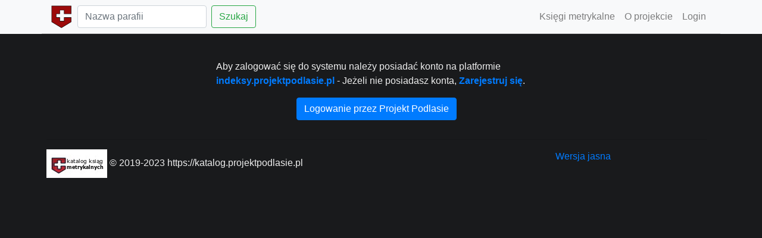

--- FILE ---
content_type: text/html; charset=utf-8
request_url: https://katalog.projektpodlasie.pl/accounts/login/?next=/parish/18111
body_size: 9550
content:

<!doctype html>
<html lang="en">
  <head>
    <title>Katalog Ksiąg Metrykalnych</title>
    <!-- Required meta tags -->
    <meta charset="utf-8">
    <meta name="viewport" content="width=device-width, initial-scale=1, shrink-to-fit=no" />
    <meta property="og:image" content="https://katalog.projektpodlasie.pl/static/katalog-ksig-metrykalnych2.png" />
    <meta property="og:locale" content="pl_PL" />
    <meta property="og:type" content="website" />
    <meta property="og:site_name" content="Katalog Ksiąg Metrykalnych" />
    <meta property="og:title" content="Katalog Ksiąg Metrykalnych" />

    <link rel="icon" href="/static/favicon.jpg">

    <!-- CSS -->
    <link rel="stylesheet" href="https://unpkg.com/leaflet@1.2.0/dist/leaflet.css"
          integrity="sha512-M2wvCLH6DSRazYeZRIm1JnYyh22purTM+FDB5CsyxtQJYeKq83arPe5wgbNmcFXGqiSH2XR8dT/fJISVA1r/zQ=="
          crossorigin=""/>
    <link rel="stylesheet" href="https://stackpath.bootstrapcdn.com/bootstrap/4.2.1/css/bootstrap.min.css"
          integrity="sha384-GJzZqFGwb1QTTN6wy59ffF1BuGJpLSa9DkKMp0DgiMDm4iYMj70gZWKYbI706tWS"
          crossorigin="anonymous">
    <link rel="stylesheet" href="/static/libs/LeafletStyleSheet.css"/>
    <link href="https://cdnjs.cloudflare.com/ajax/libs/select2/4.0.7/css/select2.min.css" rel="stylesheet" />
    <style>
        #logo{
          height: 38px;
          padding-right: 10px;
        }

        #main-row-content{
          position:  absolute;
          top: 56px;
            right: 15px;
            left: 0px;
            bottom: 0px;
            flex-wrap: initial;
                padding-top: 20px;
        }
        body.map #main-row-content{
            //position: fixed !important;

        }
        #main-col-content{
          overflow: auto;
        }
        .row > .navbar{
            width: 100%;
        }
        ul.inline > li{
          display: inline-block;
        }
        #mapid{
            height: 100%;
        }
        #main-col-map{
            padding-right: 0px;
            max-height: 500px;

        }
        #main-col-details{
            padding-top: 15px;
            overflow-y: auto;
        }
        .breadcrumb{
            background-color: initial !important;
            padding-left: 0px !important;
        }
        .tab-content{
            padding: 10px;
            border-left: 1px solid #ddd;
        }
        .navbar {
            z-index: 2000;
            border-bottom: 1px solid #ccc;
        }
        .nav-link.active{
            border-bottom: 1px solid rgba(0,0,0,0.9);
        }
        .cursor-help {
            cursor: help;        
        }

        .span-icon {
            width: 17px;
            text-align: center;
        }

        @media (max-width: 767px){
          .row {
            margin-left: 0px;
            margin-right: 0px;
          }
        }

        input.filter-type {
              transform: scale(1.5);
              -ms-transform: scale(1.5); /* IE */
              -moz-transform: scale(1.5); /* FF */
              -webkit-transform: scale(1.5); /* Safari and Chrome */
              -o-transform: scale(1.5); /* Opera */
              margin-right: 5px;
        }

        .modal-lg, .modal-xl{
          margin-top: 100px;
        }

        .jq-toast-wrap,.jq-toast-wrap *{margin:0;padding:0}.jq-toast-wrap{display:block;position:fixed;width:250px;pointer-events:none!important;letter-spacing:normal;z-index:9000!important}.jq-toast-wrap.bottom-left{bottom:20px;left:20px}.jq-toast-wrap.bottom-right{bottom:20px;right:40px}.jq-toast-wrap.top-left{top:20px;left:20px}.jq-toast-wrap.top-right{top:20px;right:40px}.jq-toast-single{display:block;width:100%;padding:10px;margin:0 0 5px;border-radius:4px;font-size:12px;font-family:arial,sans-serif;line-height:17px;position:relative;pointer-events:all!important;background-color:#444;color:#fff}.jq-toast-single h2{font-family:arial,sans-serif;font-size:14px;margin:0 0 7px;background:0 0;color:inherit;line-height:inherit;letter-spacing:normal}.jq-toast-single a{color:#eee;text-decoration:none;font-weight:700;border-bottom:1px solid #fff;padding-bottom:3px;font-size:12px}.jq-toast-single ul{margin:0 0 0 15px;background:0 0;padding:0}.jq-toast-single ul li{list-style-type:disc!important;line-height:17px;background:0 0;margin:0;padding:0;letter-spacing:normal}.close-jq-toast-single{position:absolute;top:3px;right:7px;font-size:14px;cursor:pointer}.jq-toast-loader{display:block;position:absolute;top:-2px;height:5px;width:0;left:0;border-radius:5px;background:red}.jq-toast-loaded{width:100%}.jq-has-icon{padding:10px 10px 10px 50px;background-repeat:no-repeat;background-position:10px}.jq-icon-info{background-image:url([data-uri]);background-color:#31708f;color:#d9edf7;border-color:#bce8f1}.jq-icon-warning{background-image:url([data-uri]);background-color:#8a6d3b;color:#fcf8e3;border-color:#faebcc}.jq-icon-error{background-image:url([data-uri]);background-color:#a94442;color:#f2dede;border-color:#ebccd1}.jq-icon-success{background-image:url([data-uri]);color:#dff0d8;background-color:#3c763d;border-color:#d6e9c6}


        

    </style>
    
    
    <style>
    body{
        background: #191a1c;

    }
    #main-row-content{
      color: #eee;
    }
    .table thead th {
        border-top: 1px solid #111;
        border-bottom: 2px solid #111;
    }
    </style>
    


  </head>
  <body class="">

    <div class="container-fluid bg-light">
      <div class="row">
          <div class="container">
            <div class="row">
            
<nav class="navbar navbar-expand-lg navbar-light bg-light">
  <!--<a class="navbar-brand" href="/">Dokumenty</a>-->
  <button class="navbar-toggler" type="button" data-toggle="collapse" data-target="#navbarSupportedContent" aria-controls="navbarSupportedContent" aria-expanded="false" aria-label="Toggle navigation">
    <span class="navbar-toggler-icon"></span>
  </button>

  <div class="collapse navbar-collapse" id="navbarSupportedContent">

    <a href="/"><img src="/static/katalog-ksig-metrykalnych.png" id="logo"/></a>


    <form class="form-inline my-2 my-lg-0" action="/search">
      <div class="input-group mr-sm-2 ">
        <input class="form-control form-control" type="search" placeholder="Nazwa parafii" aria-label="Search" name="q">
        <!--
        <div class="input-group-append">
          <button class="btn btn-outline-secondary" type="button" data-toggle="modal" data-target="#filter-modal"><i class="fa fa-filter"></i></button>
        </div>
        -->
      </div>
      <button class="btn btn-outline-success my-2 my-sm-0" type="submit" id="btn-search2">Szukaj</button>
    </form>

    <div class="modal" tabindex="-1" role="dialog" id="filter-modal">
      <div class="modal-dialog">
        <div class="modal-content">
          <div class="modal-header">
            <h5 class="modal-title">Filtry wyszukiwania</h5>
            <button type="button" class="close" data-dismiss="modal" aria-label="Close">
              <span aria-hidden="true">&times;</span>
            </button>
          </div>
          <div class="modal-body">

          </div>
          <div class="modal-footer">
            <button type="button" class="btn btn-primary">Zapisz</button>
          </div>
        </div>
      </div>
    </div>


    <ul class="navbar-nav ml-auto">

      <li class="nav-item">
        <a class="nav-link " href="/">Księgi metrykalne</a>
      </li>
      <!-- 
      <li class="nav-item">
        <a class="nav-link " href="/courts">Księgi sądowe</a>
      </li>
       -->

      <!--
      <li class="nav-item">
        <a class="nav-link" href="/contact">Kontakt</a>
      </li>
      -->

      <li class="nav-item">
        <a class="nav-link " href="/pages/about/">O projekcie</a>
      </li>

      
      <li class="nav-item">
        <a class="nav-link" href="/accounts/login/">Login</a>
      </li>
      

    </ul>

  </div>
</nav>
            </div>
          </div>
      </div>
      <div class="row" id="main-row-content">
            
          
          <div class="container">

            <div class="row">

              

<div class="container">
    <br/>
    <div class="row">
        <div class="col-md-6 offset-md-3">
            <p>Aby zalogować się do systemu należy posiadać konto na platformie <a
                    href="https://indeksy.projektpodlasie.pl/"
                    target="blank"><strong>indeksy.projektpodlasie.pl</strong></a>
                - Jeżeli nie posiadasz konta, <a href="https://indeksy.projektpodlasie.pl/rejestracja"
                                                 target="blank"><strong>Zarejestruj się</strong></a>.</p>

            <p>
                <center>
                    <a href="https://indeksy.projektpodlasie.pl/katalog-ksiag-metrykalnych-sso"
                       class="btn btn-primary">Logowanie przez Projekt Podlasie</a>
                </center>
            </p>

        </div>

        
    </div>
</div>



            </div>
            <div class="row" id="footer">
              <div class="col-md-12">
                <hr/>
              </div>
            </div>
            <div class="row">
              <div class="col-md-9">
                <img src="/static/logo.jpg"/>
                &copy; 2019-2023 https://katalog.projektpodlasie.pl
              </div>
              <div class="col-md-3">
                
                <a href="/set?theme=light&next=/accounts/login/?next=/parish/18111">Wersja jasna</a>
                
              </div>
            </div>
          </div>
          
      </div>

    </div>

    <div class="modal fade" id="exampleModal" tabindex="-1" role="dialog" aria-labelledby="exampleModalLabel" aria-hidden="true">
  <div class="modal-dialog modal-xl" role="document">
    <div class="modal-content">
      <div class="modal-header">
        <h5 class="modal-title" id="exampleModalLabel">Dodaj nowe informacje</h5>
        <button type="button" class="close" data-dismiss="modal" aria-label="Close">
          <span aria-hidden="true">&times;</span>
        </button>
      </div>
      <div class="modal-body">
      </div>
      <div class="modal-footer">
        <button type="submit" class="btn btn-primary ajax-form-send" data-form="document-group-add">Zapisz</button>
      </div>
    </div>
  </div>
</div>

<div class="modal fade" id="exampleModal2" tabindex="-1" role="dialog">
  <div class="modal-dialog modal-lg" role="document" style="margin-top: 200px;">
    <div class="modal-content">

      <div class="modal-body">
      </div>
    </div>
  </div>
</div>

    <script src="https://code.jquery.com/jquery-3.3.1.min.js" crossorigin="anonymous"></script>
    <script src="https://cdnjs.cloudflare.com/ajax/libs/popper.js/1.14.6/umd/popper.min.js" integrity="sha384-wHAiFfRlMFy6i5SRaxvfOCifBUQy1xHdJ/yoi7FRNXMRBu5WHdZYu1hA6ZOblgut" crossorigin="anonymous"></script>
    <script src="https://stackpath.bootstrapcdn.com/bootstrap/4.2.1/js/bootstrap.min.js" integrity="sha384-B0UglyR+jN6CkvvICOB2joaf5I4l3gm9GU6Hc1og6Ls7i6U/mkkaduKaBhlAXv9k" crossorigin="anonymous"></script>
    <script src="https://unpkg.com/leaflet@1.2.0/dist/leaflet.js"
                integrity="sha512-lInM/apFSqyy1o6s89K4iQUKg6ppXEgsVxT35HbzUupEVRh2Eu9Wdl4tHj7dZO0s1uvplcYGmt3498TtHq+log=="
                crossorigin=""></script>
    <script src="/static/libs/PruneCluster.js"></script>
    <link href="https://stackpath.bootstrapcdn.com/font-awesome/4.7.0/css/font-awesome.min.css" rel="stylesheet" integrity="sha384-wvfXpqpZZVQGK6TAh5PVlGOfQNHSoD2xbE+QkPxCAFlNEevoEH3Sl0sibVcOQVnN" crossorigin="anonymous">
    <script src="https://cdnjs.cloudflare.com/ajax/libs/select2/4.0.7/js/select2.min.js"></script>

    <script type="text/javascript">
        "function"!=typeof Object.create&&(Object.create=function(t){function o(){}return o.prototype=t,new o}),function(t,o){"use strict";var i={_positionClasses:["bottom-left","bottom-right","top-right","top-left","bottom-center","top-center","mid-center"],_defaultIcons:["success","error","info","warning"],init:function(o){this.prepareOptions(o,t.toast.options),this.process()},prepareOptions:function(o,i){var s={};"string"==typeof o||o instanceof Array?s.text=o:s=o,this.options=t.extend({},i,s)},process:function(){this.setup(),this.addToDom(),this.position(),this.bindToast(),this.animate()},setup:function(){var o="";if(this._toastEl=this._toastEl||t("<div></div>",{"class":"jq-toast-single"}),o+='<span class="jq-toast-loader"></span>',this.options.allowToastClose&&(o+='<span class="close-jq-toast-single">&times;</span>'),this.options.text instanceof Array){this.options.heading&&(o+='<h2 class="jq-toast-heading">'+this.options.heading+"</h2>"),o+='<ul class="jq-toast-ul">';for(var i=0;i<this.options.text.length;i++)o+='<li class="jq-toast-li" id="jq-toast-item-'+i+'">'+this.options.text[i]+"</li>";o+="</ul>"}else this.options.heading&&(o+='<h2 class="jq-toast-heading">'+this.options.heading+"</h2>"),o+=this.options.text;this._toastEl.html(o),this.options.bgColor!==!1&&this._toastEl.css("background-color",this.options.bgColor),this.options.textColor!==!1&&this._toastEl.css("color",this.options.textColor),this.options.textAlign&&this._toastEl.css("text-align",this.options.textAlign),this.options.icon!==!1&&(this._toastEl.addClass("jq-has-icon"),-1!==t.inArray(this.options.icon,this._defaultIcons)&&this._toastEl.addClass("jq-icon-"+this.options.icon))},position:function(){"string"==typeof this.options.position&&-1!==t.inArray(this.options.position,this._positionClasses)?"bottom-center"===this.options.position?this._container.css({left:t(o).outerWidth()/2-this._container.outerWidth()/2,bottom:20}):"top-center"===this.options.position?this._container.css({left:t(o).outerWidth()/2-this._container.outerWidth()/2,top:20}):"mid-center"===this.options.position?this._container.css({left:t(o).outerWidth()/2-this._container.outerWidth()/2,top:t(o).outerHeight()/2-this._container.outerHeight()/2}):this._container.addClass(this.options.position):"object"==typeof this.options.position?this._container.css({top:this.options.position.top?this.options.position.top:"auto",bottom:this.options.position.bottom?this.options.position.bottom:"auto",left:this.options.position.left?this.options.position.left:"auto",right:this.options.position.right?this.options.position.right:"auto"}):this._container.addClass("bottom-left")},bindToast:function(){var t=this;this._toastEl.on("afterShown",function(){t.processLoader()}),this._toastEl.find(".close-jq-toast-single").on("click",function(o){o.preventDefault(),"fade"===t.options.showHideTransition?(t._toastEl.trigger("beforeHide"),t._toastEl.fadeOut(function(){t._toastEl.trigger("afterHidden")})):"slide"===t.options.showHideTransition?(t._toastEl.trigger("beforeHide"),t._toastEl.slideUp(function(){t._toastEl.trigger("afterHidden")})):(t._toastEl.trigger("beforeHide"),t._toastEl.hide(function(){t._toastEl.trigger("afterHidden")}))}),"function"==typeof this.options.beforeShow&&this._toastEl.on("beforeShow",function(){t.options.beforeShow()}),"function"==typeof this.options.afterShown&&this._toastEl.on("afterShown",function(){t.options.afterShown()}),"function"==typeof this.options.beforeHide&&this._toastEl.on("beforeHide",function(){t.options.beforeHide()}),"function"==typeof this.options.afterHidden&&this._toastEl.on("afterHidden",function(){t.options.afterHidden()})},addToDom:function(){var o=t(".jq-toast-wrap");if(0===o.length?(o=t("<div></div>",{"class":"jq-toast-wrap"}),t("body").append(o)):(!this.options.stack||isNaN(parseInt(this.options.stack,10)))&&o.empty(),o.find(".jq-toast-single:hidden").remove(),o.append(this._toastEl),this.options.stack&&!isNaN(parseInt(this.options.stack),10)){var i=o.find(".jq-toast-single").length,s=i-this.options.stack;s>0&&t(".jq-toast-wrap").find(".jq-toast-single").slice(0,s).remove()}this._container=o},canAutoHide:function(){return this.options.hideAfter!==!1&&!isNaN(parseInt(this.options.hideAfter,10))},processLoader:function(){if(!this.canAutoHide()||this.options.loader===!1)return!1;var t=this._toastEl.find(".jq-toast-loader"),o=(this.options.hideAfter-400)/1e3+"s",i=this.options.loaderBg,s=t.attr("style")||"";s=s.substring(0,s.indexOf("-webkit-transition")),s+="-webkit-transition: width "+o+" ease-in;                       -o-transition: width "+o+" ease-in;                       transition: width "+o+" ease-in;                       background-color: "+i+";",t.attr("style",s).addClass("jq-toast-loaded")},animate:function(){var t=this;if(this._toastEl.hide(),this._toastEl.trigger("beforeShow"),"fade"===this.options.showHideTransition.toLowerCase()?this._toastEl.fadeIn(function(){t._toastEl.trigger("afterShown")}):"slide"===this.options.showHideTransition.toLowerCase()?this._toastEl.slideDown(function(){t._toastEl.trigger("afterShown")}):this._toastEl.show(function(){t._toastEl.trigger("afterShown")}),this.canAutoHide()){var t=this;o.setTimeout(function(){"fade"===t.options.showHideTransition.toLowerCase()?(t._toastEl.trigger("beforeHide"),t._toastEl.fadeOut(function(){t._toastEl.trigger("afterHidden")})):"slide"===t.options.showHideTransition.toLowerCase()?(t._toastEl.trigger("beforeHide"),t._toastEl.slideUp(function(){t._toastEl.trigger("afterHidden")})):(t._toastEl.trigger("beforeHide"),t._toastEl.hide(function(){t._toastEl.trigger("afterHidden")}))},this.options.hideAfter)}},reset:function(o){"all"===o?t(".jq-toast-wrap").remove():this._toastEl.remove()},update:function(t){this.prepareOptions(t,this.options),this.setup(),this.bindToast()}};t.toast=function(t){var o=Object.create(i);return o.init(t,this),{reset:function(t){o.reset(t)},update:function(t){o.update(t)}}},t.toast.options={text:"",heading:"",showHideTransition:"fade",allowToastClose:!0,hideAfter:3e3,loader:!0,loaderBg:"#9EC600",stack:5,position:"bottom-left",bgColor:!1,textColor:!1,textAlign:"left",icon:!1,beforeShow:function(){},afterShown:function(){},beforeHide:function(){},afterHidden:function(){}}}(jQuery,window,document);
    </script>

    <script type="text/javascript">
        $(function(){

            // bootstrap
            //$('body').on('click', '[data-toggle="popover"]', function(){
            //    $(this).popover('toggle');
            //});
            $('[data-toggle="popover"]').popover();

            $('body').on('click', '[data-toggle="modal"]', function(){
                $($(this).data("target")+' .modal-body').load($(this).data("remote"));
            });

          $('body').on('click', '.ajax-form-send', function(e){
              var $form = $('#' + $(this).data('form'));
              var $parent = $form.parent();

              $.ajax({
                 type: "POST",
                 url: $form.attr('action'),
                 data: $form.serialize(), // serializes the form's elements.
                 success: function(data)
                 {
                      $parent.html(data);
                     //alert(data); // show response from the php script.
                 }
               });

              e.preventDefault();
          });
        });
    </script>

    <!-- map -->
    <script type="text/javascript">
        /*
        $(function(){
            for(i in markers){
                markers[i].filtered = false;
            }
            pruneCluster.ProcessView();
        });
        */
    </script>
    <script type="text/javascript">
    var map = null;
    var markers = {};
    var pruneCluster = null;
    $(function(){
        
        map = L.map('mapid').setView([51.95, 19.08], 6);
        
        map.on('moveend', function() {
            //console.log('a');
        });
        map.on('zoomend', function() {
            //console.log('b');
        });

        L.tileLayer( 'https://{s}.tile.openstreetmap.org/{z}/{x}/{y}.png', {
            attribution: '&copy; <a href="https://www.openstreetmap.org/copyright">OpenStreetMap</a>',
            subdomains: ['a','b','c']
        }).addTo( map );

        pruneCluster = new PruneClusterForLeaflet(100);

        var icon2 = L.icon({
            iconUrl: '/static/img/marker-icon2.png',
            iconSize: [38, 95],
            iconAnchor: [22, 94],
            popupAnchor: [-3, -76],
            shadowUrl: 'my-icon-shadow.png',
            shadowSize: [68, 95],
            shadowAnchor: [22, 94]
        });

        

        pruneCluster.PrepareLeafletMarker = function(leafletMarker, data) {

            if(leafletMarker.preparedLeafletMarker) {
                return;
            }

        //    leafletMarker.on('click', function(){
        //        $.ajax({
        //            url: '/parts/parish?id=' + data.ID
        //        }).done(function(data){
        //            $('#main-col-details').html(data);
        //        });
        //    });

            // A popup can already be attached to the marker
            // bindPopup can override it, but it's faster to update the content instead
            if (leafletMarker.getPopup()) {
                //leafletMarker.setPopupContent(data.name);

                leafletMarker.setIcon(L.icon({
                    iconUrl: '/static/img/marker-icon2.png',
                    iconSize: [38, 38], // size of the icon
                }));
                pruneCluster.ProcessView();
            } else {
                leafletMarker.bindPopup(data.name);
            }

            leafletMarker.preparedLeafletMarker = true;
        };

        map.addLayer(pruneCluster);


        // create a red polygon from an array of LatLng points
        var latlngs = [ ]; //  [51.417944, 20.330228],
        var polygon = L.polygon(latlngs, {color: 'red'}).addTo(map);
        // zoom the map to the polygon
        //map.fitBounds(polygon.getBounds());






        $('body').on('click', '#btn-search', function(){
            var text = $(this).prev().val();
            $.ajax({
                url: '/parts/search?text=' + text,
            }).done(function(data){
                $('#main-col-details').html(data);
            });
            return false;
        });



    });

    var resetFilters = function(){
        for(i in markers){
            markers[i].filtered = false;
        }
        pruneCluster.ProcessView();
    }

    var filterByProvince = function(province_id){
        var keys = Object.keys(markers);
        for(i in keys){
            console.log(i);
            if(markers[i].province_id == province_id){
                markers[i].filtered = false;
            } else {
                markers[i].filtered = true;
            }
        }
        pruneCluster.ProcessView();
    }

    </script>

    

    

  </body>
</html>

--- FILE ---
content_type: application/javascript
request_url: https://katalog.projektpodlasie.pl/static/libs/PruneCluster.js
body_size: 42413
content:
var __extends = (this && this.__extends) || (function () {
    var extendStatics = Object.setPrototypeOf ||
        ({ __proto__: [] } instanceof Array && function (d, b) { d.__proto__ = b; }) ||
        function (d, b) { for (var p in b) if (b.hasOwnProperty(p)) d[p] = b[p]; };
    return function (d, b) {
        extendStatics(d, b);
        function __() { this.constructor = d; }
        d.prototype = b === null ? Object.create(b) : (__.prototype = b.prototype, new __());
    };
})();
var PruneCluster;
(function (PruneCluster_1) {
    var Point = (function () {
        function Point() {
        }
        return Point;
    }());
    PruneCluster_1.Point = Point;
    var ClusterObject = (function () {
        function ClusterObject() {
        }
        return ClusterObject;
    }());
    PruneCluster_1.ClusterObject = ClusterObject;
    var hashCodeCounter = 1;
    var maxHashCodeValue = Math.pow(2, 53) - 1;
    var Marker = (function (_super) {
        __extends(Marker, _super);
        function Marker(lat, lng, data, category, weight, filtered) {
            if (data === void 0) { data = {}; }
            if (weight === void 0) { weight = 1; }
            if (filtered === void 0) { filtered = false; }
            var _this = _super.call(this) || this;
            _this.data = data;
            _this.position = { lat: +lat, lng: +lng };
            _this.weight = weight;
            _this.category = category;
            _this.filtered = filtered;
            _this.hashCode = hashCodeCounter++;
            return _this;
        }
        Marker.prototype.Move = function (lat, lng) {
            this.position.lat = +lat;
            this.position.lng = +lng;
        };
        Marker.prototype.SetData = function (data) {
            for (var key in data) {
                this.data[key] = data[key];
            }
        };
        return Marker;
    }(ClusterObject));
    PruneCluster_1.Marker = Marker;
    var Cluster = (function (_super) {
        __extends(Cluster, _super);
        function Cluster(marker) {
            var _this = _super.call(this) || this;
            _this.stats = [0, 0, 0, 0, 0, 0, 0, 0];
            _this.data = {};
            if (!marker) {
                _this.hashCode = 1;
                if (Cluster.ENABLE_MARKERS_LIST) {
                    _this._clusterMarkers = [];
                }
                return _this;
            }
            if (Cluster.ENABLE_MARKERS_LIST) {
                _this._clusterMarkers = [marker];
            }
            _this.lastMarker = marker;
            _this.hashCode = 31 + marker.hashCode;
            _this.population = 1;
            if (marker.category !== undefined) {
                _this.stats[marker.category] = 1;
            }
            _this.totalWeight = marker.weight;
            _this.position = {
                lat: marker.position.lat,
                lng: marker.position.lng
            };
            _this.averagePosition = {
                lat: marker.position.lat,
                lng: marker.position.lng
            };
            return _this;
        }
        Cluster.prototype.AddMarker = function (marker) {
            if (Cluster.ENABLE_MARKERS_LIST) {
                this._clusterMarkers.push(marker);
            }
            var h = this.hashCode;
            h = ((h << 5) - h) + marker.hashCode;
            if (h >= maxHashCodeValue) {
                this.hashCode = h % maxHashCodeValue;
            }
            else {
                this.hashCode = h;
            }
            this.lastMarker = marker;
            var weight = marker.weight, currentTotalWeight = this.totalWeight, newWeight = weight + currentTotalWeight;
            this.averagePosition.lat =
                (this.averagePosition.lat * currentTotalWeight +
                    marker.position.lat * weight) / newWeight;
            this.averagePosition.lng =
                (this.averagePosition.lng * currentTotalWeight +
                    marker.position.lng * weight) / newWeight;
            ++this.population;
            this.totalWeight = newWeight;
            if (marker.category !== undefined) {
                this.stats[marker.category] = (this.stats[marker.category] + 1) || 1;
            }
        };
        Cluster.prototype.Reset = function () {
            this.hashCode = 1;
            this.lastMarker = undefined;
            this.population = 0;
            this.totalWeight = 0;
            this.stats = [0, 0, 0, 0, 0, 0, 0, 0];
            if (Cluster.ENABLE_MARKERS_LIST) {
                this._clusterMarkers = [];
            }
        };
        Cluster.prototype.ComputeBounds = function (cluster) {
            var proj = cluster.Project(this.position.lat, this.position.lng);
            var size = cluster.Size;
            var nbX = Math.floor(proj.x / size), nbY = Math.floor(proj.y / size), startX = nbX * size, startY = nbY * size;
            var a = cluster.UnProject(startX, startY), b = cluster.UnProject(startX + size, startY + size);
            this.bounds = {
                minLat: b.lat,
                maxLat: a.lat,
                minLng: a.lng,
                maxLng: b.lng
            };
        };
        Cluster.prototype.GetClusterMarkers = function () {
            return this._clusterMarkers;
        };
        Cluster.prototype.ApplyCluster = function (newCluster) {
            this.hashCode = this.hashCode * 41 + newCluster.hashCode * 43;
            if (this.hashCode > maxHashCodeValue) {
                this.hashCode = this.hashCode = maxHashCodeValue;
            }
            var weight = newCluster.totalWeight, currentTotalWeight = this.totalWeight, newWeight = weight + currentTotalWeight;
            this.averagePosition.lat =
                (this.averagePosition.lat * currentTotalWeight +
                    newCluster.averagePosition.lat * weight) / newWeight;
            this.averagePosition.lng =
                (this.averagePosition.lng * currentTotalWeight +
                    newCluster.averagePosition.lng * weight) / newWeight;
            this.population += newCluster.population;
            this.totalWeight = newWeight;
            this.bounds.minLat = Math.min(this.bounds.minLat, newCluster.bounds.minLat);
            this.bounds.minLng = Math.min(this.bounds.minLng, newCluster.bounds.minLng);
            this.bounds.maxLat = Math.max(this.bounds.maxLat, newCluster.bounds.maxLat);
            this.bounds.maxLng = Math.max(this.bounds.maxLng, newCluster.bounds.maxLng);
            for (var category in newCluster.stats) {
                if (newCluster.stats.hasOwnProperty(category)) {
                    if (this.stats.hasOwnProperty(category)) {
                        this.stats[category] += newCluster.stats[category];
                    }
                    else {
                        this.stats[category] = newCluster.stats[category];
                    }
                }
            }
            if (Cluster.ENABLE_MARKERS_LIST) {
                this._clusterMarkers = this._clusterMarkers.concat(newCluster.GetClusterMarkers());
            }
        };
        Cluster.ENABLE_MARKERS_LIST = false;
        return Cluster;
    }(ClusterObject));
    PruneCluster_1.Cluster = Cluster;
    function checkPositionInsideBounds(a, b) {
        return (a.lat >= b.minLat && a.lat <= b.maxLat) &&
            a.lng >= b.minLng && a.lng <= b.maxLng;
    }
    function insertionSort(list) {
        for (var i = 1, j, tmp, tmpLng, length = list.length; i < length; ++i) {
            tmp = list[i];
            tmpLng = tmp.position.lng;
            for (j = i - 1; j >= 0 && list[j].position.lng > tmpLng; --j) {
                list[j + 1] = list[j];
            }
            list[j + 1] = tmp;
        }
    }
    function shouldUseInsertionSort(total, nbChanges) {
        if (nbChanges > 300) {
            return false;
        }
        else {
            return (nbChanges / total) < 0.2;
        }
    }
    var PruneCluster = (function () {
        function PruneCluster() {
            this._markers = [];
            this._nbChanges = 0;
            this._clusters = [];
            this.Size = 166;
            this.ViewPadding = 0.2;
        }
        PruneCluster.prototype.RegisterMarker = function (marker) {
            if (marker._removeFlag) {
                delete marker._removeFlag;
            }
            this._markers.push(marker);
            this._nbChanges += 1;
        };
        PruneCluster.prototype.RegisterMarkers = function (markers) {
            var _this = this;
            markers.forEach(function (marker) {
                _this.RegisterMarker(marker);
            });
        };
        PruneCluster.prototype._sortMarkers = function () {
            var markers = this._markers, length = markers.length;
            if (this._nbChanges && !shouldUseInsertionSort(length, this._nbChanges)) {
                this._markers.sort(function (a, b) { return a.position.lng - b.position.lng; });
            }
            else {
                insertionSort(markers);
            }
            this._nbChanges = 0;
        };
        PruneCluster.prototype._sortClusters = function () {
            insertionSort(this._clusters);
        };
        PruneCluster.prototype._indexLowerBoundLng = function (lng) {
            var markers = this._markers, it, step, first = 0, count = markers.length;
            while (count > 0) {
                step = Math.floor(count / 2);
                it = first + step;
                if (markers[it].position.lng < lng) {
                    first = ++it;
                    count -= step + 1;
                }
                else {
                    count = step;
                }
            }
            return first;
        };
        PruneCluster.prototype._resetClusterViews = function () {
            for (var i = 0, l = this._clusters.length; i < l; ++i) {
                var cluster = this._clusters[i];
                cluster.Reset();
                cluster.ComputeBounds(this);
            }
        };
        PruneCluster.prototype.ProcessView = function (bounds) {
            var heightBuffer = Math.abs(bounds.maxLat - bounds.minLat) * this.ViewPadding, widthBuffer = Math.abs(bounds.maxLng - bounds.minLng) * this.ViewPadding;
            var extendedBounds = {
                minLat: bounds.minLat - heightBuffer - heightBuffer,
                maxLat: bounds.maxLat + heightBuffer + heightBuffer,
                minLng: bounds.minLng - widthBuffer - widthBuffer,
                maxLng: bounds.maxLng + widthBuffer + widthBuffer
            };
            this._sortMarkers();
            this._resetClusterViews();
            var firstIndex = this._indexLowerBoundLng(extendedBounds.minLng);
            var markers = this._markers, clusters = this._clusters;
            var workingClusterList = clusters.slice(0);
            for (var i = firstIndex, l = markers.length; i < l; ++i) {
                var marker = markers[i], markerPosition = marker.position;
                if (markerPosition.lng > extendedBounds.maxLng) {
                    break;
                }
                if (markerPosition.lat > extendedBounds.minLat &&
                    markerPosition.lat < extendedBounds.maxLat &&
                    !marker.filtered) {
                    var clusterFound = false, cluster;
                    for (var j = 0, ll = workingClusterList.length; j < ll; ++j) {
                        cluster = workingClusterList[j];
                        if (cluster.bounds.maxLng < marker.position.lng) {
                            workingClusterList.splice(j, 1);
                            --j;
                            --ll;
                            continue;
                        }
                        if (checkPositionInsideBounds(markerPosition, cluster.bounds)) {
                            cluster.AddMarker(marker);
                            clusterFound = true;
                            break;
                        }
                    }
                    if (!clusterFound) {
                        cluster = new Cluster(marker);
                        cluster.ComputeBounds(this);
                        clusters.push(cluster);
                        workingClusterList.push(cluster);
                    }
                }
            }
            var newClustersList = [];
            for (i = 0, l = clusters.length; i < l; ++i) {
                cluster = clusters[i];
                if (cluster.population > 0) {
                    newClustersList.push(cluster);
                }
            }
            this._clusters = newClustersList;
            this._sortClusters();
            return this._clusters;
        };
        PruneCluster.prototype.RemoveMarkers = function (markers) {
            if (!markers) {
                this._markers = [];
                return;
            }
            for (var i = 0, l = markers.length; i < l; ++i) {
                markers[i]._removeFlag = true;
            }
            var newMarkersList = [];
            for (i = 0, l = this._markers.length; i < l; ++i) {
                if (!this._markers[i]._removeFlag) {
                    newMarkersList.push(this._markers[i]);
                }
                else {
                    delete this._markers[i]._removeFlag;
                }
            }
            this._markers = newMarkersList;
        };
        PruneCluster.prototype.FindMarkersInArea = function (area) {
            var aMinLat = area.minLat, aMaxLat = area.maxLat, aMinLng = area.minLng, aMaxLng = area.maxLng, markers = this._markers, result = [];
            var firstIndex = this._indexLowerBoundLng(aMinLng);
            for (var i = firstIndex, l = markers.length; i < l; ++i) {
                var pos = markers[i].position;
                if (pos.lng > aMaxLng) {
                    break;
                }
                if (pos.lat >= aMinLat && pos.lat <= aMaxLat &&
                    pos.lng >= aMinLng) {
                    result.push(markers[i]);
                }
            }
            return result;
        };
        PruneCluster.prototype.ComputeBounds = function (markers, withFiltered) {
            if (withFiltered === void 0) { withFiltered = true; }
            if (!markers || !markers.length) {
                return null;
            }
            var rMinLat = Number.MAX_VALUE, rMaxLat = -Number.MAX_VALUE, rMinLng = Number.MAX_VALUE, rMaxLng = -Number.MAX_VALUE;
            for (var i = 0, l = markers.length; i < l; ++i) {
                if (!withFiltered && markers[i].filtered) {
                    continue;
                }
                var pos = markers[i].position;
                if (pos.lat < rMinLat)
                    rMinLat = pos.lat;
                if (pos.lat > rMaxLat)
                    rMaxLat = pos.lat;
                if (pos.lng < rMinLng)
                    rMinLng = pos.lng;
                if (pos.lng > rMaxLng)
                    rMaxLng = pos.lng;
            }
            return {
                minLat: rMinLat,
                maxLat: rMaxLat,
                minLng: rMinLng,
                maxLng: rMaxLng
            };
        };
        PruneCluster.prototype.FindMarkersBoundsInArea = function (area) {
            return this.ComputeBounds(this.FindMarkersInArea(area));
        };
        PruneCluster.prototype.ComputeGlobalBounds = function (withFiltered) {
            if (withFiltered === void 0) { withFiltered = true; }
            return this.ComputeBounds(this._markers, withFiltered);
        };
        PruneCluster.prototype.GetMarkers = function () {
            return this._markers;
        };
        PruneCluster.prototype.GetPopulation = function () {
            return this._markers.length;
        };
        PruneCluster.prototype.ResetClusters = function () {
            this._clusters = [];
        };
        return PruneCluster;
    }());
    PruneCluster_1.PruneCluster = PruneCluster;
})(PruneCluster || (PruneCluster = {}));
var PruneCluster;
(function (PruneCluster) {
})(PruneCluster || (PruneCluster = {}));
var PruneClusterForLeaflet = (L.Layer ? L.Layer : L.Class).extend({
    initialize: function (size, clusterMargin) {
        var _this = this;
        if (size === void 0) { size = 120; }
        if (clusterMargin === void 0) { clusterMargin = 20; }
        this.Cluster = new PruneCluster.PruneCluster();
        this.Cluster.Size = size;
        this.clusterMargin = Math.min(clusterMargin, size / 4);
        this.Cluster.Project = function (lat, lng) {
            return _this._map.project(new L.LatLng(lat, lng), Math.floor(_this._map.getZoom()));
        };
        this.Cluster.UnProject = function (x, y) {
            return _this._map.unproject(new L.Point(x, y), Math.floor(_this._map.getZoom()));
        };
        this._objectsOnMap = [];
        this.spiderfier = new PruneClusterLeafletSpiderfier(this);
        this._hardMove = false;
        this._resetIcons = false;
        this._removeTimeoutId = 0;
        this._markersRemoveListTimeout = [];
    },
    RegisterMarker: function (marker) {
        this.Cluster.RegisterMarker(marker);
    },
    RegisterMarkers: function (markers) {
        this.Cluster.RegisterMarkers(markers);
    },
    RemoveMarkers: function (markers) {
        this.Cluster.RemoveMarkers(markers);
    },
    BuildLeafletCluster: function (cluster, position) {
        var _this = this;
        var m = new L.Marker(position, {
            icon: this.BuildLeafletClusterIcon(cluster)
        });
        m._leafletClusterBounds = cluster.bounds;
        m.on('click', function () {
            var cbounds = m._leafletClusterBounds;
            var markersArea = _this.Cluster.FindMarkersInArea(cbounds);
            var b = _this.Cluster.ComputeBounds(markersArea);
            if (b) {
                var bounds = new L.LatLngBounds(new L.LatLng(b.minLat, b.maxLng), new L.LatLng(b.maxLat, b.minLng));
                var zoomLevelBefore = _this._map.getZoom(), zoomLevelAfter = _this._map.getBoundsZoom(bounds, false, new L.Point(20, 20));
                if (zoomLevelAfter === zoomLevelBefore) {
                    var filteredBounds = [];
                    for (var i = 0, l = _this._objectsOnMap.length; i < l; ++i) {
                        var o = _this._objectsOnMap[i];
                        if (o.data._leafletMarker !== m) {
                            if (o.bounds.minLat >= cbounds.minLat &&
                                o.bounds.maxLat <= cbounds.maxLat &&
                                o.bounds.minLng >= cbounds.minLng &&
                                o.bounds.maxLng <= cbounds.maxLng) {
                                filteredBounds.push(o.bounds);
                            }
                        }
                    }
                    if (filteredBounds.length > 0) {
                        var newMarkersArea = [];
                        var ll = filteredBounds.length;
                        for (i = 0, l = markersArea.length; i < l; ++i) {
                            var markerPos = markersArea[i].position;
                            var isFiltered = false;
                            for (var j = 0; j < ll; ++j) {
                                var currentFilteredBounds = filteredBounds[j];
                                if (markerPos.lat >= currentFilteredBounds.minLat &&
                                    markerPos.lat <= currentFilteredBounds.maxLat &&
                                    markerPos.lng >= currentFilteredBounds.minLng &&
                                    markerPos.lng <= currentFilteredBounds.maxLng) {
                                    isFiltered = true;
                                    break;
                                }
                            }
                            if (!isFiltered) {
                                newMarkersArea.push(markersArea[i]);
                            }
                        }
                        markersArea = newMarkersArea;
                    }
                    if (markersArea.length < 200 || zoomLevelAfter >= _this._map.getMaxZoom()) {
                        _this._map.fire('overlappingmarkers', {
                            cluster: _this,
                            markers: markersArea,
                            center: m.getLatLng(),
                            marker: m
                        });
                    }
                    else {
                        zoomLevelAfter++;
                    }
                    _this._map.setView(m.getLatLng(), zoomLevelAfter);
                }
                else {
                    _this._map.fitBounds(bounds);
                }
            }
        });
        return m;
    },
    BuildLeafletClusterIcon: function (cluster) {
        var c = 'prunecluster prunecluster-';
        var iconSize = 38;
        var maxPopulation = this.Cluster.GetPopulation();
        if (cluster.population < Math.max(10, maxPopulation * 0.01)) {
            c += 'small';
        }
        else if (cluster.population < Math.max(100, maxPopulation * 0.05)) {
            c += 'medium';
            iconSize = 40;
        }
        else {
            c += 'large';
            iconSize = 44;
        }
        return new L.DivIcon({
            html: "<div><span>" + cluster.population + "</span></div>",
            className: c,
            iconSize: L.point(iconSize, iconSize)
        });
    },
    BuildLeafletMarker: function (marker, position) {
        var m = new L.Marker(position);
        this.PrepareLeafletMarker(m, marker.data, marker.category);
        return m;
    },
    PrepareLeafletMarker: function (marker, data, category) {
        if (data.icon) {
            if (typeof data.icon === 'function') {
                marker.setIcon(data.icon(data, category));
            }
            else {
                marker.setIcon(data.icon);
            }
        }
        if (data.popup) {
            var content = typeof data.popup === 'function' ? data.popup(data, category) : data.popup;
            if (marker.getPopup()) {
                marker.setPopupContent(content, data.popupOptions);
            }
            else {
                marker.bindPopup(content, data.popupOptions);
            }
        }
    },
    onAdd: function (map) {
        this._map = map;
        map.on('movestart', this._moveStart, this);
        map.on('moveend', this._moveEnd, this);
        map.on('zoomend', this._zoomStart, this);
        map.on('zoomend', this._zoomEnd, this);
        this.ProcessView();
        map.addLayer(this.spiderfier);
    },
    onRemove: function (map) {
        map.off('movestart', this._moveStart, this);
        map.off('moveend', this._moveEnd, this);
        map.off('zoomend', this._zoomStart, this);
        map.off('zoomend', this._zoomEnd, this);
        for (var i = 0, l = this._objectsOnMap.length; i < l; ++i) {
            map.removeLayer(this._objectsOnMap[i].data._leafletMarker);
        }
        this._objectsOnMap = [];
        this.Cluster.ResetClusters();
        map.removeLayer(this.spiderfier);
        this._map = null;
    },
    _moveStart: function () {
        this._moveInProgress = true;
    },
    _moveEnd: function (e) {
        this._moveInProgress = false;
        this._hardMove = e.hard;
        this.ProcessView();
    },
    _zoomStart: function () {
        this._zoomInProgress = true;
    },
    _zoomEnd: function () {
        this._zoomInProgress = false;
        this.ProcessView();
    },
    ProcessView: function () {
        var _this = this;
        if (!this._map || this._zoomInProgress || this._moveInProgress) {
            return;
        }
        var map = this._map, bounds = map.getBounds(), zoom = Math.floor(map.getZoom()), marginRatio = this.clusterMargin / this.Cluster.Size, resetIcons = this._resetIcons;
        var southWest = bounds.getSouthWest(), northEast = bounds.getNorthEast();
        var clusters = this.Cluster.ProcessView({
            minLat: southWest.lat,
            minLng: southWest.lng,
            maxLat: northEast.lat,
            maxLng: northEast.lng
        });
        var objectsOnMap = this._objectsOnMap, newObjectsOnMap = [], markersOnMap = new Array(objectsOnMap.length);
        for (var i = 0, l = objectsOnMap.length; i < l; ++i) {
            var marker = objectsOnMap[i].data._leafletMarker;
            markersOnMap[i] = marker;
            marker._removeFromMap = true;
        }
        var clusterCreationList = [];
        var clusterCreationListPopOne = [];
        var opacityUpdateList = [];
        var workingList = [];
        for (i = 0, l = clusters.length; i < l; ++i) {
            var icluster = clusters[i], iclusterData = icluster.data;
            var latMargin = (icluster.bounds.maxLat - icluster.bounds.minLat) * marginRatio, lngMargin = (icluster.bounds.maxLng - icluster.bounds.minLng) * marginRatio;
            for (var j = 0, ll = workingList.length; j < ll; ++j) {
                var c = workingList[j];
                if (c.bounds.maxLng < icluster.bounds.minLng) {
                    workingList.splice(j, 1);
                    --j;
                    --ll;
                    continue;
                }
                var oldMaxLng = c.averagePosition.lng + lngMargin, oldMinLat = c.averagePosition.lat - latMargin, oldMaxLat = c.averagePosition.lat + latMargin, newMinLng = icluster.averagePosition.lng - lngMargin, newMinLat = icluster.averagePosition.lat - latMargin, newMaxLat = icluster.averagePosition.lat + latMargin;
                if (oldMaxLng > newMinLng && oldMaxLat > newMinLat && oldMinLat < newMaxLat) {
                    iclusterData._leafletCollision = true;
                    c.ApplyCluster(icluster);
                    break;
                }
            }
            if (!iclusterData._leafletCollision) {
                workingList.push(icluster);
            }
        }
        clusters.forEach(function (cluster) {
            var m = undefined;
            var data = cluster.data;
            if (data._leafletCollision) {
                data._leafletCollision = false;
                data._leafletOldPopulation = 0;
                data._leafletOldHashCode = 0;
                return;
            }
            var position = new L.LatLng(cluster.averagePosition.lat, cluster.averagePosition.lng);
            var oldMarker = data._leafletMarker;
            if (oldMarker) {
                if (cluster.population === 1 && data._leafletOldPopulation === 1 && cluster.hashCode === oldMarker._hashCode) {
                    if (resetIcons || oldMarker._zoomLevel !== zoom || cluster.lastMarker.data.forceIconRedraw) {
                        _this.PrepareLeafletMarker(oldMarker, cluster.lastMarker.data, cluster.lastMarker.category);
                        if (cluster.lastMarker.data.forceIconRedraw) {
                            cluster.lastMarker.data.forceIconRedraw = false;
                        }
                    }
                    oldMarker.setLatLng(position);
                    m = oldMarker;
                }
                else if (cluster.population > 1 && data._leafletOldPopulation > 1 && (oldMarker._zoomLevel === zoom ||
                    data._leafletPosition.equals(position))) {
                    oldMarker.setLatLng(position);
                    if (resetIcons || cluster.population != data._leafletOldPopulation ||
                        cluster.hashCode !== data._leafletOldHashCode) {
                        var boundsCopy = {};
                        L.Util.extend(boundsCopy, cluster.bounds);
                        oldMarker._leafletClusterBounds = boundsCopy;
                        oldMarker.setIcon(_this.BuildLeafletClusterIcon(cluster));
                    }
                    data._leafletOldPopulation = cluster.population;
                    data._leafletOldHashCode = cluster.hashCode;
                    m = oldMarker;
                }
            }
            if (!m) {
                if (cluster.population === 1) {
                    clusterCreationListPopOne.push(cluster);
                }
                else {
                    clusterCreationList.push(cluster);
                }
                data._leafletPosition = position;
                data._leafletOldPopulation = cluster.population;
                data._leafletOldHashCode = cluster.hashCode;
            }
            else {
                m._removeFromMap = false;
                newObjectsOnMap.push(cluster);
                m._zoomLevel = zoom;
                m._hashCode = cluster.hashCode;
                m._population = cluster.population;
                data._leafletMarker = m;
                data._leafletPosition = position;
            }
        });
        clusterCreationList = clusterCreationListPopOne.concat(clusterCreationList);
        for (i = 0, l = objectsOnMap.length; i < l; ++i) {
            icluster = objectsOnMap[i];
            var idata = icluster.data;
            marker = idata._leafletMarker;
            if (idata._leafletMarker._removeFromMap) {
                var remove = true;
                if (marker._zoomLevel === zoom) {
                    var pa = icluster.averagePosition;
                    latMargin = (icluster.bounds.maxLat - icluster.bounds.minLat) * marginRatio,
                        lngMargin = (icluster.bounds.maxLng - icluster.bounds.minLng) * marginRatio;
                    for (j = 0, ll = clusterCreationList.length; j < ll; ++j) {
                        var jcluster = clusterCreationList[j], jdata = jcluster.data;
                        if (marker._population === 1 && jcluster.population === 1 &&
                            marker._hashCode === jcluster.hashCode) {
                            if (resetIcons || jcluster.lastMarker.data.forceIconRedraw) {
                                this.PrepareLeafletMarker(marker, jcluster.lastMarker.data, jcluster.lastMarker.category);
                                if (jcluster.lastMarker.data.forceIconRedraw) {
                                    jcluster.lastMarker.data.forceIconRedraw = false;
                                }
                            }
                            marker.setLatLng(jdata._leafletPosition);
                            remove = false;
                        }
                        else {
                            var pb = jcluster.averagePosition;
                            var oldMinLng = pa.lng - lngMargin, newMaxLng = pb.lng + lngMargin;
                            oldMaxLng = pa.lng + lngMargin;
                            oldMinLat = pa.lat - latMargin;
                            oldMaxLat = pa.lat + latMargin;
                            newMinLng = pb.lng - lngMargin;
                            newMinLat = pb.lat - latMargin;
                            newMaxLat = pb.lat + latMargin;
                            if ((marker._population > 1 && jcluster.population > 1) &&
                                (oldMaxLng > newMinLng && oldMinLng < newMaxLng && oldMaxLat > newMinLat && oldMinLat < newMaxLat)) {
                                marker.setLatLng(jdata._leafletPosition);
                                marker.setIcon(this.BuildLeafletClusterIcon(jcluster));
                                var poisson = {};
                                L.Util.extend(poisson, jcluster.bounds);
                                marker._leafletClusterBounds = poisson;
                                jdata._leafletOldPopulation = jcluster.population;
                                jdata._leafletOldHashCode = jcluster.hashCode;
                                marker._population = jcluster.population;
                                remove = false;
                            }
                        }
                        if (!remove) {
                            jdata._leafletMarker = marker;
                            marker._removeFromMap = false;
                            newObjectsOnMap.push(jcluster);
                            clusterCreationList.splice(j, 1);
                            --j;
                            --ll;
                            break;
                        }
                    }
                }
                if (remove) {
                    if (!marker._removeFromMap)
                        console.error("wtf");
                }
            }
        }
        for (i = 0, l = clusterCreationList.length; i < l; ++i) {
            icluster = clusterCreationList[i],
                idata = icluster.data;
            var iposition = idata._leafletPosition;
            var creationMarker;
            if (icluster.population === 1) {
                creationMarker = this.BuildLeafletMarker(icluster.lastMarker, iposition);
            }
            else {
                creationMarker = this.BuildLeafletCluster(icluster, iposition);
            }
            creationMarker.addTo(map);
            creationMarker.setOpacity(0);
            opacityUpdateList.push(creationMarker);
            idata._leafletMarker = creationMarker;
            creationMarker._zoomLevel = zoom;
            creationMarker._hashCode = icluster.hashCode;
            creationMarker._population = icluster.population;
            newObjectsOnMap.push(icluster);
        }
        window.setTimeout(function () {
            for (i = 0, l = opacityUpdateList.length; i < l; ++i) {
                var m = opacityUpdateList[i];
                if (m._icon)
                    L.DomUtil.addClass(m._icon, "prunecluster-anim");
                if (m._shadow)
                    L.DomUtil.addClass(m._shadow, "prunecluster-anim");
                m.setOpacity(1);
            }
        }, 1);
        if (this._hardMove) {
            for (i = 0, l = markersOnMap.length; i < l; ++i) {
                marker = markersOnMap[i];
                if (marker._removeFromMap) {
                    map.removeLayer(marker);
                }
            }
        }
        else {
            if (this._removeTimeoutId !== 0) {
                window.clearTimeout(this._removeTimeoutId);
                for (i = 0, l = this._markersRemoveListTimeout.length; i < l; ++i) {
                    map.removeLayer(this._markersRemoveListTimeout[i]);
                }
            }
            var toRemove = [];
            for (i = 0, l = markersOnMap.length; i < l; ++i) {
                marker = markersOnMap[i];
                if (marker._removeFromMap) {
                    marker.setOpacity(0);
                    toRemove.push(marker);
                }
            }
            if (toRemove.length > 0) {
                this._removeTimeoutId = window.setTimeout(function () {
                    for (i = 0, l = toRemove.length; i < l; ++i) {
                        map.removeLayer(toRemove[i]);
                    }
                    _this._removeTimeoutId = 0;
                }, 300);
            }
            this._markersRemoveListTimeout = toRemove;
        }
        this._objectsOnMap = newObjectsOnMap;
        this._hardMove = false;
        this._resetIcons = false;
    },
    FitBounds: function (withFiltered) {
        if (withFiltered === void 0) { withFiltered = true; }
        var bounds = this.Cluster.ComputeGlobalBounds(withFiltered);
        if (bounds) {
            this._map.fitBounds(new L.LatLngBounds(new L.LatLng(bounds.minLat, bounds.maxLng), new L.LatLng(bounds.maxLat, bounds.minLng)));
        }
    },
    GetMarkers: function () {
        return this.Cluster.GetMarkers();
    },
    RedrawIcons: function (processView) {
        if (processView === void 0) { processView = true; }
        this._resetIcons = true;
        if (processView) {
            this.ProcessView();
        }
    }
});
var PruneClusterLeafletSpiderfier = (L.Layer ? L.Layer : L.Class).extend({
    _2PI: Math.PI * 2,
    _circleFootSeparation: 25,
    _circleStartAngle: Math.PI / 6,
    _spiralFootSeparation: 28,
    _spiralLengthStart: 11,
    _spiralLengthFactor: 5,
    _spiralCountTrigger: 8,
    spiderfyDistanceMultiplier: 1,
    initialize: function (cluster) {
        this._cluster = cluster;
        this._currentMarkers = [];
        this._multiLines = !!L.multiPolyline;
        this._lines = this._multiLines ?
            L.multiPolyline([], { weight: 1.5, color: '#222' }) :
            L.polyline([], { weight: 1.5, color: '#222' });
    },
    onAdd: function (map) {
        this._map = map;
        this._map.on('overlappingmarkers', this.Spiderfy, this);
        this._map.on('click', this.Unspiderfy, this);
        this._map.on('zoomend', this.Unspiderfy, this);
    },
    Spiderfy: function (data) {
        var _this = this;
        if (data.cluster !== this._cluster) {
            return;
        }
        this.Unspiderfy();
        var markers = data.markers.filter(function (marker) {
            return !marker.filtered;
        });
        this._currentCenter = data.center;
        var centerPoint = this._map.latLngToLayerPoint(data.center);
        var points;
        if (markers.length >= this._spiralCountTrigger) {
            points = this._generatePointsSpiral(markers.length, centerPoint);
        }
        else {
            if (this._multiLines) {
                centerPoint.y += 10;
            }
            points = this._generatePointsCircle(markers.length, centerPoint);
        }
        var polylines = [];
        var leafletMarkers = [];
        var projectedPoints = [];
        for (var i = 0, l = points.length; i < l; ++i) {
            var pos = this._map.layerPointToLatLng(points[i]);
            var m = this._cluster.BuildLeafletMarker(markers[i], data.center);
            m.setZIndexOffset(5000);
            m.setOpacity(0);
            this._currentMarkers.push(m);
            this._map.addLayer(m);
            leafletMarkers.push(m);
            projectedPoints.push(pos);
        }
        window.setTimeout(function () {
            for (i = 0, l = points.length; i < l; ++i) {
                leafletMarkers[i].setLatLng(projectedPoints[i])
                    .setOpacity(1);
            }
            var startTime = +new Date();
            var interval = 42, duration = 290;
            var anim = window.setInterval(function () {
                polylines = [];
                var now = +new Date();
                var d = now - startTime;
                if (d >= duration) {
                    window.clearInterval(anim);
                    stepRatio = 1.0;
                }
                else {
                    var stepRatio = d / duration;
                }
                var center = data.center;
                for (i = 0, l = points.length; i < l; ++i) {
                    var p = projectedPoints[i], diffLat = p.lat - center.lat, diffLng = p.lng - center.lng;
                    polylines.push([center, new L.LatLng(center.lat + diffLat * stepRatio, center.lng + diffLng * stepRatio)]);
                }
                _this._lines.setLatLngs(polylines);
            }, interval);
        }, 1);
        this._lines.setLatLngs(polylines);
        this._map.addLayer(this._lines);
        if (data.marker) {
            this._clusterMarker = data.marker.setOpacity(0.3);
        }
    },
    _generatePointsCircle: function (count, centerPt) {
        var circumference = this.spiderfyDistanceMultiplier * this._circleFootSeparation * (2 + count), legLength = circumference / this._2PI, angleStep = this._2PI / count, res = [], i, angle;
        res.length = count;
        for (i = count - 1; i >= 0; i--) {
            angle = this._circleStartAngle + i * angleStep;
            res[i] = new L.Point(Math.round(centerPt.x + legLength * Math.cos(angle)), Math.round(centerPt.y + legLength * Math.sin(angle)));
        }
        return res;
    },
    _generatePointsSpiral: function (count, centerPt) {
        var legLength = this.spiderfyDistanceMultiplier * this._spiralLengthStart, separation = this.spiderfyDistanceMultiplier * this._spiralFootSeparation, lengthFactor = this.spiderfyDistanceMultiplier * this._spiralLengthFactor, angle = 0, res = [], i;
        res.length = count;
        for (i = count - 1; i >= 0; i--) {
            angle += separation / legLength + i * 0.0005;
            res[i] = new L.Point(Math.round(centerPt.x + legLength * Math.cos(angle)), Math.round(centerPt.y + legLength * Math.sin(angle)));
            legLength += this._2PI * lengthFactor / angle;
        }
        return res;
    },
    Unspiderfy: function () {
        var _this = this;
        for (var i = 0, l = this._currentMarkers.length; i < l; ++i) {
            this._currentMarkers[i].setLatLng(this._currentCenter).setOpacity(0);
        }
        var markers = this._currentMarkers;
        window.setTimeout(function () {
            for (i = 0, l = markers.length; i < l; ++i) {
                _this._map.removeLayer(markers[i]);
            }
        }, 300);
        this._currentMarkers = [];
        this._map.removeLayer(this._lines);
        if (this._clusterMarker) {
            this._clusterMarker.setOpacity(1);
        }
    },
    onRemove: function (map) {
        this.Unspiderfy();
        map.off('overlappingmarkers', this.Spiderfy, this);
        map.off('click', this.Unspiderfy, this);
        map.off('zoomend', this.Unspiderfy, this);
    }
});
